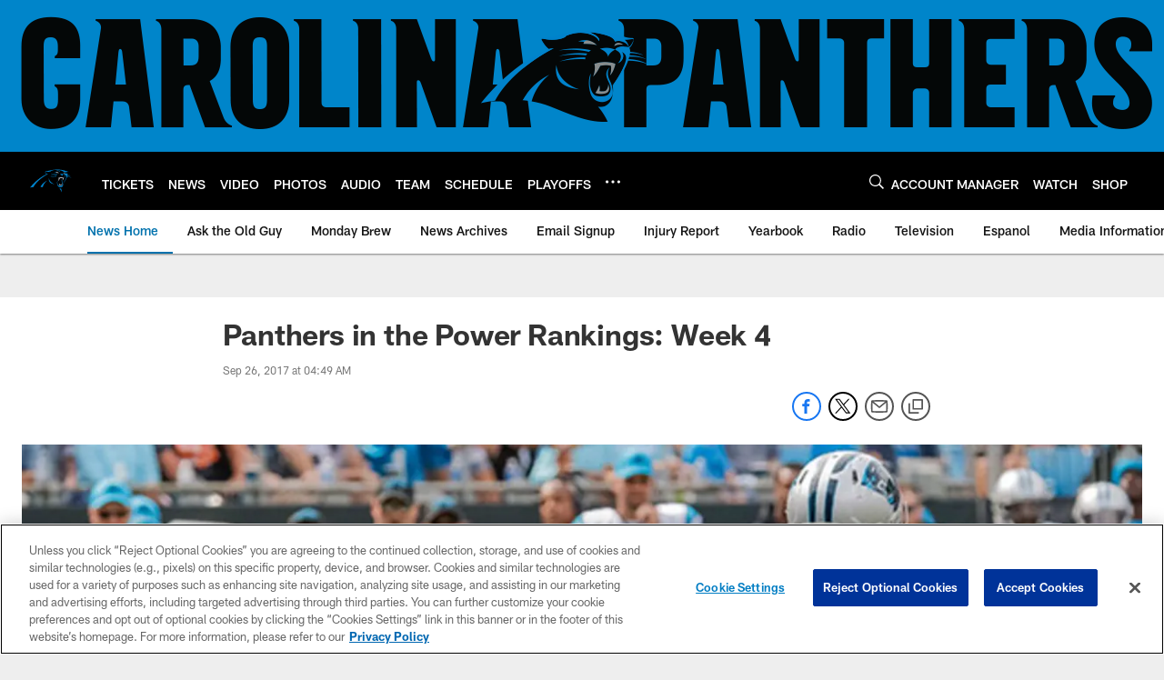

--- FILE ---
content_type: text/html; charset=utf-8
request_url: https://www.google.com/recaptcha/api2/aframe
body_size: 248
content:
<!DOCTYPE HTML><html><head><meta http-equiv="content-type" content="text/html; charset=UTF-8"></head><body><script nonce="syEpSoeU3hgzHM4NgHTSTg">/** Anti-fraud and anti-abuse applications only. See google.com/recaptcha */ try{var clients={'sodar':'https://pagead2.googlesyndication.com/pagead/sodar?'};window.addEventListener("message",function(a){try{if(a.source===window.parent){var b=JSON.parse(a.data);var c=clients[b['id']];if(c){var d=document.createElement('img');d.src=c+b['params']+'&rc='+(localStorage.getItem("rc::a")?sessionStorage.getItem("rc::b"):"");window.document.body.appendChild(d);sessionStorage.setItem("rc::e",parseInt(sessionStorage.getItem("rc::e")||0)+1);localStorage.setItem("rc::h",'1769706058559');}}}catch(b){}});window.parent.postMessage("_grecaptcha_ready", "*");}catch(b){}</script></body></html>

--- FILE ---
content_type: text/javascript; charset=utf-8
request_url: https://auth-id.panthers.com/accounts.webSdkBootstrap?apiKey=4_H5Y0VTboarMHQF7zfW9dZg&pageURL=https%3A%2F%2Fwww.panthers.com%2Fnews%2Fpanthers-in-the-power-rankings-week-4-19454366&sdk=js_latest&sdkBuild=18435&format=json
body_size: 417
content:
{
  "callId": "019c0ab359447b37956e276990569091",
  "errorCode": 0,
  "apiVersion": 2,
  "statusCode": 200,
  "statusReason": "OK",
  "time": "2026-01-29T17:00:51.916Z",
  "hasGmid": "ver4"
}